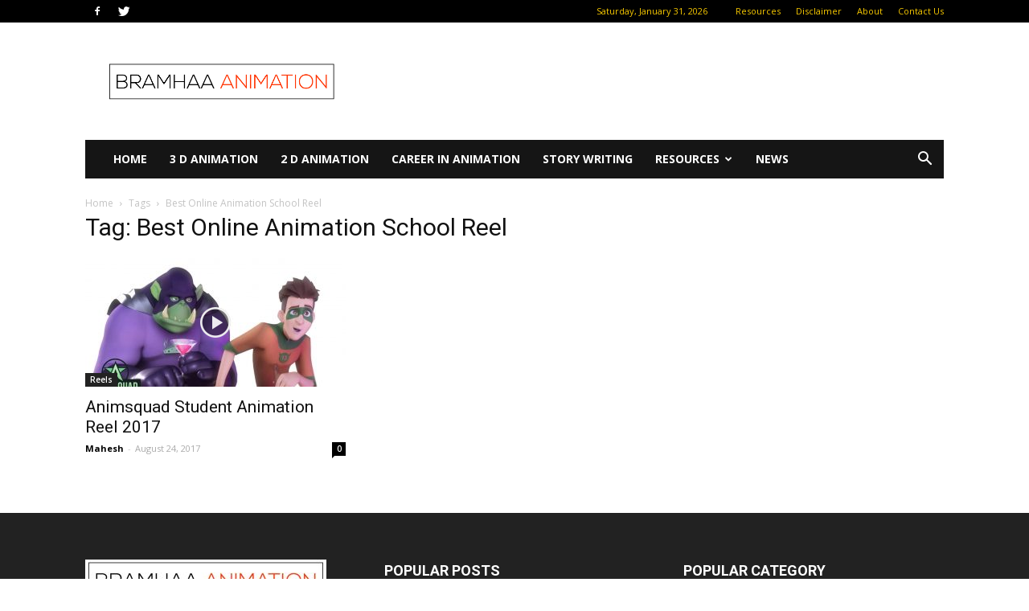

--- FILE ---
content_type: text/html; charset=utf-8
request_url: https://www.google.com/recaptcha/api2/aframe
body_size: 266
content:
<!DOCTYPE HTML><html><head><meta http-equiv="content-type" content="text/html; charset=UTF-8"></head><body><script nonce="52ALejYBhpRpSejcbT4_dg">/** Anti-fraud and anti-abuse applications only. See google.com/recaptcha */ try{var clients={'sodar':'https://pagead2.googlesyndication.com/pagead/sodar?'};window.addEventListener("message",function(a){try{if(a.source===window.parent){var b=JSON.parse(a.data);var c=clients[b['id']];if(c){var d=document.createElement('img');d.src=c+b['params']+'&rc='+(localStorage.getItem("rc::a")?sessionStorage.getItem("rc::b"):"");window.document.body.appendChild(d);sessionStorage.setItem("rc::e",parseInt(sessionStorage.getItem("rc::e")||0)+1);localStorage.setItem("rc::h",'1769816615029');}}}catch(b){}});window.parent.postMessage("_grecaptcha_ready", "*");}catch(b){}</script></body></html>

--- FILE ---
content_type: text/css
request_url: https://bramhaa.com/wp-content/themes/Newspaper/includes/demos/video/demo_style.css?ver=8.0
body_size: -76
content:
/*  ----------------------------------------------------------------------------
    responsive settings
*/
/* responsive landscape tablet */
/* responsive portrait tablet */
/* responsive portrait phone */
.import_video_slider_bg {
  margin-top: -48px;
  padding-top: 48px;
  background-color: #222;
}
.import_video_ad_bg {
  background-color: #e0e0e0;
}
.import_video_ad_bg .td-all-devices,
.import_video_ad_bg .td-a-rec-id-custom_ad_1 > div,
.import_video_ad_bg .td-a-rec-id-custom_ad_2 > div,
.import_video_ad_bg .td-a-rec-id-custom_ad_3 > div,
.import_video_ad_bg .td-a-rec-id-custom_ad_4 > div,
.import_video_ad_bg .td-a-rec-id-custom_ad_5 > div {
  margin-bottom: 21px;
}
.import_video_ad_bg img {
  display: inline-block;
  vertical-align: top;
}
.import_dont_miss {
  margin-bottom: 48px;
  padding-top: 48px;
  background-color: #222;
}
@media (max-width: 767px) {
  .import_video_slider_bg {
    margin-top: -32px;
    padding-top: 0;
  }
  .import_video_slider_bg .td_block_wrap {
    padding-bottom: 0 !important;
  }
}
.td-video-demo #td-theme-settings .td-skin-buy a {
  background-color: #F8C900;
}
